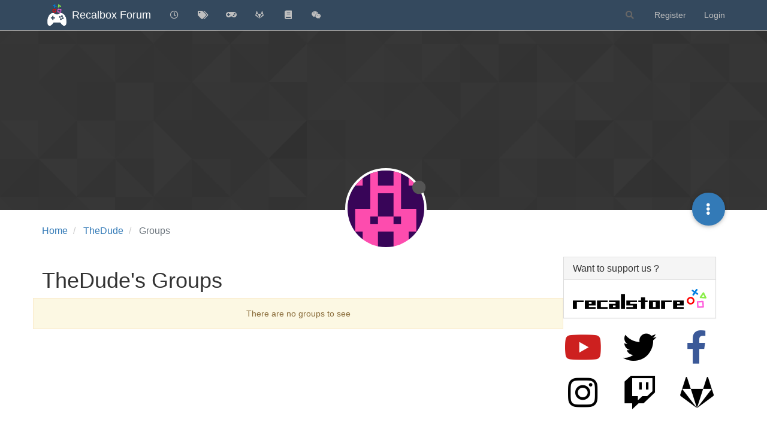

--- FILE ---
content_type: application/javascript; charset=UTF-8
request_url: https://forum.recalbox.com/assets/forum/account-groups.d41a3620c875bbc98807.min.js
body_size: 127
content:
"use strict";(self.webpackChunknodebb=self.webpackChunknodebb||[]).push([[8682],{14275:(t,n,s)=>{var i,o;i=[s(59494)],void 0===(o=function(t){return{init:function(){t.init(),$("#groups-list").on("click",".list-cover",(function(){const t=$(this).parents("[data-slug]").attr("data-slug");ajaxify.go("groups/"+t)}))}}}.apply(n,i))||(t.exports=o)}}]);